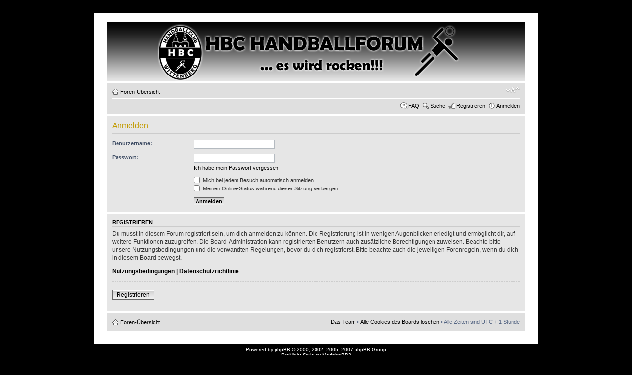

--- FILE ---
content_type: text/html; charset=UTF-8
request_url: http://118527.webhosting43.1blu.de/phpBB3/ucp.php?mode=login&sid=5c283a36740cbcc51ab40aeed5fcae2c
body_size: 3486
content:
<!DOCTYPE html PUBLIC "-//W3C//DTD XHTML 1.0 Strict//EN" "http://www.w3.org/TR/xhtml1/DTD/xhtml1-strict.dtd">
<html xmlns="http://www.w3.org/1999/xhtml" dir="ltr" lang="de" xml:lang="de">
<head>

<meta http-equiv="content-type" content="text/html; charset=UTF-8" />
<meta http-equiv="content-style-type" content="text/css" />
<meta http-equiv="content-language" content="de" />
<meta http-equiv="imagetoolbar" content="no" />
<meta name="resource-type" content="document" />
<meta name="distribution" content="global" />
<meta name="copyright" content="2000, 2002, 2005, 2007 phpBB Group" />
<meta name="keywords" content="" />
<meta name="description" content="" />
<meta http-equiv="X-UA-Compatible" content="IE=EmulateIE7" />

<title> &bull; Persönlicher Bereich &bull; Anmelden</title>
<link rel="alternate" type="application/atom+xml" title="Feed - " href="http://118527.webhosting43.1blu.de/phpBB3/feed.php" /><link rel="alternate" type="application/atom+xml" title="Feed - Neuigkeiten" href="http://118527.webhosting43.1blu.de/phpBB3/feed.php?mode=news" /><link rel="alternate" type="application/atom+xml" title="Feed - Alle Foren" href="http://118527.webhosting43.1blu.de/phpBB3/feed.php?mode=forums" /><link rel="alternate" type="application/atom+xml" title="Feed - Neue Themen" href="http://118527.webhosting43.1blu.de/phpBB3/feed.php?mode=topics" /><link rel="alternate" type="application/atom+xml" title="Feed - Aktive Themen" href="http://118527.webhosting43.1blu.de/phpBB3/feed.php?mode=topics_active" />

<!--
	phpBB style name: ProNight
	Based on style:   prosilver (this is the default phpBB3 style)
	Original author:  Tom Beddard ( http://www.subBlue.com/ )
	Modified by:      Tophon ( http://www.modphpbb3.com/ )
	
	NOTE: This page was generated by phpBB, the free open-source bulletin board package.
	      The phpBB Group is not responsible for the content of this page and forum. For more information
	      about phpBB please visit http://www.phpbb.com
-->

<script type="text/javascript">
// <![CDATA[
	var jump_page = 'Gib die Nummer der Seite an, zu der du gehen möchtest.:';
	var on_page = '';
	var per_page = '';
	var base_url = '';
	var style_cookie = 'phpBBstyle';
	var style_cookie_settings = '; path=/; domain=.hbc-wittenberg.de';
	var onload_functions = new Array();
	var onunload_functions = new Array();

	

	/**
	* Find a member
	*/
	function find_username(url)
	{
		popup(url, 760, 570, '_usersearch');
		return false;
	}

	/**
	* New function for handling multiple calls to window.onload and window.unload by pentapenguin
	*/
	window.onload = function()
	{
		for (var i = 0; i < onload_functions.length; i++)
		{
			eval(onload_functions[i]);
		}
	}

	window.onunload = function()
	{
		for (var i = 0; i < onunload_functions.length; i++)
		{
			eval(onunload_functions[i]);
		}
	}

// ]]>
</script>
<script type="text/javascript" src="./styles/ProNight/template/styleswitcher.js"></script>
<script type="text/javascript" src="./styles/ProNight/template/forum_fn.js"></script>

<link href="./styles/ProNight/theme/print.css" rel="stylesheet" type="text/css" media="print" title="printonly" />
<link href="./style.php?id=1&amp;lang=en&amp;sid=2c3de2447afd107e33bbc50536f608ce" rel="stylesheet" type="text/css" media="screen, projection" />

<link href="./styles/ProNight/theme/normal.css" rel="stylesheet" type="text/css" title="A" />
<link href="./styles/ProNight/theme/medium.css" rel="alternate stylesheet" type="text/css" title="A+" />
<link href="./styles/ProNight/theme/large.css" rel="alternate stylesheet" type="text/css" title="A++" />


<!--[if lt IE 7.]>
<script defer type="text/javascript" src="./styles/ProNight/template/pngfix.js"></script>
<![endif]-->
</head>

<body id="phpbb" class="section-ucp ltr">

<div id="wrap">
    <div class="border-left">
    <div class="border-right">
    <div class="border-top">
    <div class="border-top-left">
    <div class="border-top-right">
        <div class="inside" style="direction: ltr; ">
        	<a id="top" name="top" accesskey="t"></a>
        	<div id="page-header">
        		<div class="headerbar">
        			<div class="inner"><span class="corners-top"><span></span></span>
                    <div style="height: 110px;">
        			<div id="site-description">
        				<a href="./index.php?sid=2c3de2447afd107e33bbc50536f608ce" title="Foren-Übersicht" id="logo"><img src="./styles/prosilver/imageset/site_logo.gif" width="139" height="52" alt="" title="" /></a>
        				<h1></h1>
        				<p></p>
        				<p class="skiplink"><a href="#start_here">Zum Inhalt</a></p>
        			</div>
                    </div>
        			<span class="corners-bottom"><span></span></span></div>
        		</div>
        
        		<div class="navbar">
        			<div class="inner"><span class="corners-top"><span></span></span>
        
        			<ul class="linklist navlinks">
        				<li class="icon-home"><a href="./index.php?sid=2c3de2447afd107e33bbc50536f608ce" accesskey="h">Foren-Übersicht</a> </li>
        
        				<li class="rightside"><a href="#" onclick="fontsizeup(); return false;" onkeypress="return fontsizeup(event);" class="fontsize" title="Ändere Schriftgröße">Ändere Schriftgröße</a></li>
        
        				
        			</ul>
        
        			
        
        			<ul class="linklist rightside">
        				<li class="icon-faq"><a href="./faq.php?sid=2c3de2447afd107e33bbc50536f608ce" title="Häufig gestellte Fragen">FAQ</a></li>
                        <li class="icon-search"><a href="./search.php?sid=2c3de2447afd107e33bbc50536f608ce" title="Zeigt die erweiterten Suchoptionen an">Suche</a></li><li class="icon-register"><a href="./ucp.php?mode=register&amp;sid=2c3de2447afd107e33bbc50536f608ce">Registrieren</a></li>
					<li class="icon-logout"><a href="./ucp.php?mode=login&amp;sid=2c3de2447afd107e33bbc50536f608ce" title="Anmelden" accesskey="x">Anmelden</a></li>
        				
        			</ul>
        
        			<span class="corners-bottom"><span></span></span></div>
        		</div>
        
        	</div>
        
        	<a name="start_here"></a>
        	<div id="page-body">
        		
        		 

<form action="./ucp.php?mode=login&amp;sid=2c3de2447afd107e33bbc50536f608ce" method="post" id="login">
<div class="panel">
	<div class="inner"><span class="corners-top"><span></span></span>

	<div class="content">
		<h2>Anmelden</h2>
		
		<fieldset class="fields1">
		
		<dl>
			<dt><label for="username">Benutzername:</label></dt>
			<dd><input type="text" tabindex="1" name="username" id="username" size="25" value="" class="inputbox autowidth" /></dd>
		</dl>
		<dl>
			<dt><label for="password">Passwort:</label></dt>
			<dd><input type="password" tabindex="2" id="password" name="password" size="25" class="inputbox autowidth" /></dd>
			<dd><a href="./ucp.php?mode=sendpassword&amp;sid=2c3de2447afd107e33bbc50536f608ce">Ich habe mein Passwort vergessen</a></dd>
		</dl>
		
		
		<dl>
			<dd><label for="autologin"><input type="checkbox" name="autologin" id="autologin" tabindex="4" /> Mich bei jedem Besuch automatisch anmelden</label></dd>
			<dd><label for="viewonline"><input type="checkbox" name="viewonline" id="viewonline" tabindex="5" /> Meinen Online-Status während dieser Sitzung verbergen</label></dd>
		</dl>
		
		<dl>
			<dt>&nbsp;</dt>
			<dd><input type="hidden" name="sid" value="2c3de2447afd107e33bbc50536f608ce" />
<input type="hidden" name="redirect" value="index.php" />
<input type="submit" name="login" tabindex="6" value="Anmelden" class="button1" /></dd>
		</dl>
	    <input type="hidden" name="redirect" value="./ucp.php?mode=login&sid=2c3de2447afd107e33bbc50536f608ce" />

		</fieldset>
	</div>
	<span class="corners-bottom"><span></span></span></div>
</div>


	<div class="panel">
		<div class="inner"><span class="corners-top"><span></span></span>

		<div class="content">
			<h3>Registrieren</h3>
			<p>Du musst in diesem Forum registriert sein, um dich anmelden zu können. Die Registrierung ist in wenigen Augenblicken erledigt und ermöglicht dir, auf weitere Funktionen zuzugreifen. Die Board-Administration kann registrierten Benutzern auch zusätzliche Berechtigungen zuweisen. Beachte bitte unsere Nutzungsbedingungen und die verwandten Regelungen, bevor du dich registrierst. Bitte beachte auch die jeweiligen Forenregeln, wenn du dich in diesem Board bewegst.</p>
			<p><strong><a href="./ucp.php?mode=terms&amp;sid=2c3de2447afd107e33bbc50536f608ce">Nutzungsbedingungen</a> | <a href="./ucp.php?mode=privacy&amp;sid=2c3de2447afd107e33bbc50536f608ce">Datenschutzrichtlinie</a></strong></p>
			<hr class="dashed" />
			<p><a href="./ucp.php?mode=register&amp;sid=2c3de2447afd107e33bbc50536f608ce" class="button2">Registrieren</a></p>
		</div>

		<span class="corners-bottom"><span></span></span></div>
	</div>


</form>

</div>
    
                <div id="page-footer">
                
                	<div class="navbar">
                		<div class="inner"><span class="corners-top"><span></span></span>
                
                		<ul class="linklist">
                			<li class="icon-home"><a href="./index.php?sid=2c3de2447afd107e33bbc50536f608ce" accesskey="h">Foren-Übersicht</a></li>
                				
                			<li class="rightside"><a href="./memberlist.php?mode=leaders&amp;sid=2c3de2447afd107e33bbc50536f608ce">Das Team</a> &bull; <a href="./ucp.php?mode=delete_cookies&amp;sid=2c3de2447afd107e33bbc50536f608ce">Alle Cookies des Boards löschen</a> &bull; Alle Zeiten sind UTC + 1 Stunde </li>
                		</ul>
                
                		<span class="corners-bottom"><span></span></span></div>
                	</div>
                </div>
            </div>
        <div class="border-bottom"><span><span></span></span></div>
    </div></div></div></div></div>
</div>
	
<!--
	We request you retain the full copyright notice below including the link to www.phpbb.com.
	This not only gives respect to the large amount of time given freely by the developers
	but also helps build interest, traffic and use of phpBB3. If you (honestly) cannot retain
	the full copyright we ask you at least leave in place the "Powered by phpBB" line, with
	"phpBB" linked to www.phpbb.com. If you refuse to include even this then support on our
	forums may be affected.

	The phpBB Group : 2006
//-->

	<div class="copyright">Powered by <a href="http://www.phpbb.com/">phpBB</a> &copy; 2000, 2002, 2005, 2007 phpBB Group<br />
    ProNight Style by <a href="http://www.modphpbb3.com/">ModphpBB3</a><br />
		<br />Deutsche Übersetzung durch <a href="http://www.phpbb.de/">phpBB.de</a>
	</div>



<div>
	<a id="bottom" name="bottom" accesskey="z"></a>
	<img src="./cron.php?cron_type=tidy_sessions&amp;sid=2c3de2447afd107e33bbc50536f608ce" width="1" height="1" alt="cron" />
</div>

</body>
</html>